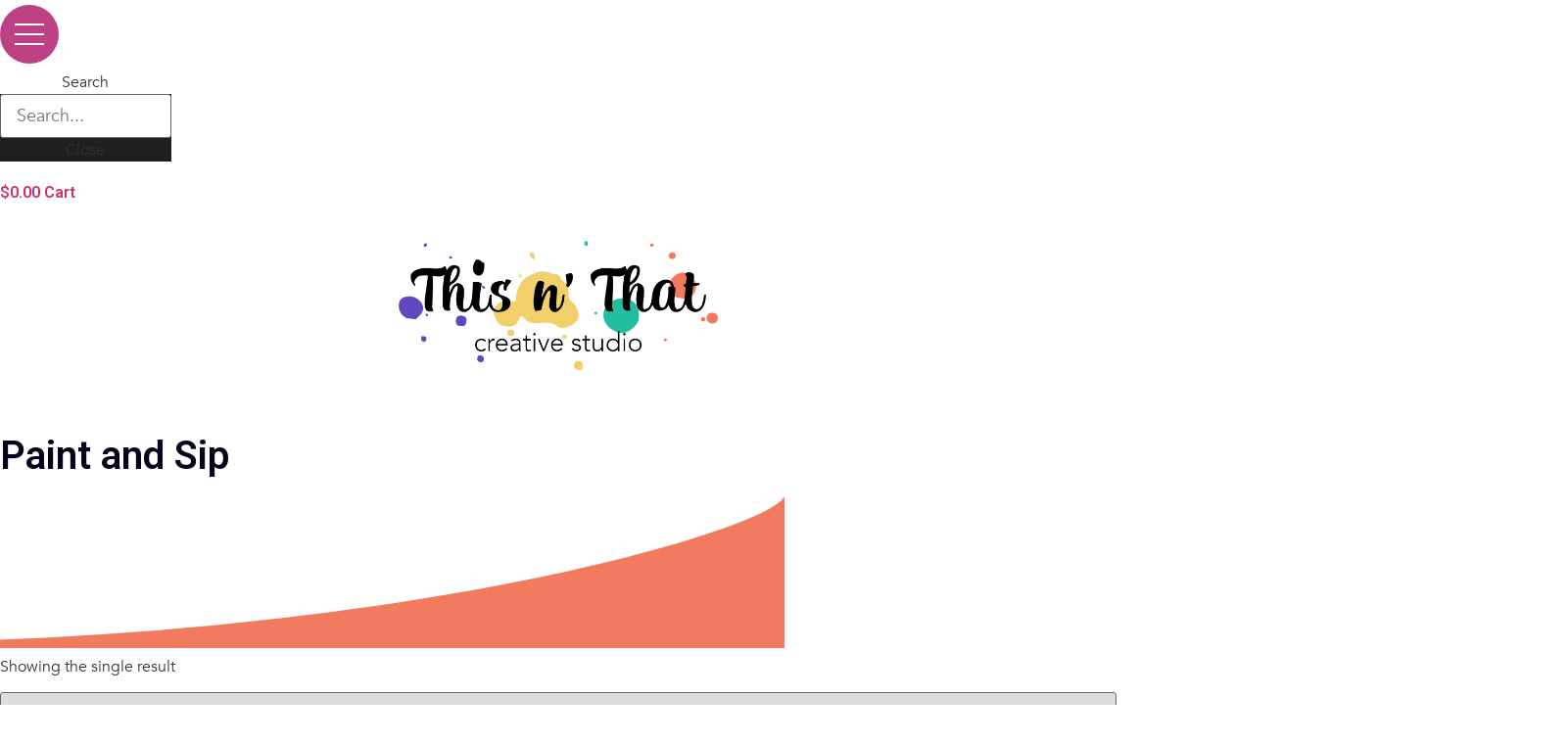

--- FILE ---
content_type: text/css
request_url: https://thisnthatcreativestudio.com/wp-content/uploads/useanyfont/uaf.css?ver=1670354457
body_size: 5
content:
				@font-face {
					font-family: 'avenir';
					src: url('/wp-content/uploads/useanyfont/7012Avenir.woff2') format('woff2'),
						url('/wp-content/uploads/useanyfont/7012Avenir.woff') format('woff');
					  font-display: auto;
				}

				.avenir{font-family: 'avenir' !important;}

						@font-face {
					font-family: 'beach-please';
					src: url('/wp-content/uploads/useanyfont/2310Beach-Please.woff2') format('woff2'),
						url('/wp-content/uploads/useanyfont/2310Beach-Please.woff') format('woff');
					  font-display: auto;
				}

				.beach-please{font-family: 'beach-please' !important;}

						body, p, li{
					font-family: 'avenir' !important;
				}
						.beach-font{
					font-family: 'beach-please' !important;
				}
		

--- FILE ---
content_type: text/css
request_url: https://thisnthatcreativestudio.com/wp-content/uploads/elementor/css/post-9.css?ver=1706493944
body_size: 991
content:
.elementor-9 .elementor-element.elementor-element-e8fd8d0:not(.elementor-motion-effects-element-type-background), .elementor-9 .elementor-element.elementor-element-e8fd8d0 > .elementor-motion-effects-container > .elementor-motion-effects-layer{background-color:var( --e-global-color-primary );}.elementor-9 .elementor-element.elementor-element-e8fd8d0{transition:background 0.3s, border 0.3s, border-radius 0.3s, box-shadow 0.3s;margin-top:5px;margin-bottom:0px;padding:0px 0px 0px 0px;z-index:5;}.elementor-9 .elementor-element.elementor-element-e8fd8d0 > .elementor-background-overlay{transition:background 0.3s, border-radius 0.3s, opacity 0.3s;}.elementor-bc-flex-widget .elementor-9 .elementor-element.elementor-element-f07d7d6.elementor-column .elementor-column-wrap{align-items:center;}.elementor-9 .elementor-element.elementor-element-f07d7d6.elementor-column.elementor-element[data-element_type="column"] > .elementor-column-wrap.elementor-element-populated > .elementor-widget-wrap{align-content:center;align-items:center;}.elementor-9 .elementor-element.elementor-element-79f615d .ue_hamburger{background-color:var( --e-global-color-accent );padding:15px 15px 15px 15px;width:60px;height:60px;border-radius:33px;}.elementor-9 .elementor-element.elementor-element-79f615d .outer-menu .ue_hamburger > div{background-color:#ffffff;}.elementor-9 .elementor-element.elementor-element-79f615d .ue_inner_menu{background-color:#BF4185;}.elementor-9 .elementor-element.elementor-element-79f615d .ue_menu ul li{font-family:"avenir", Sans-serif;font-size:50px;font-weight:400;text-transform:capitalize;line-height:1.9em;margin:5px 3px 3px 3px;}.elementor-9 .elementor-element.elementor-element-79f615d .ue_menu ul li a{color:var( --e-global-color-primary );}.elementor-9 .elementor-element.elementor-element-79f615d .ue_menu ul li  a:after{background-color:#ffffff;}.elementor-9 .elementor-element.elementor-element-79f615d .ue_menu ul ul li a{color:#ffffff;}.elementor-9 .elementor-element.elementor-element-79f615d .ue_menu ul ul li a:after{background-color:#ffffff;}.elementor-9 .elementor-element.elementor-element-79f615d .ue_menu ul ul li{margin:2px 2px 2px 2px;}.elementor-9 .elementor-element.elementor-element-79f615d > .elementor-widget-container{margin:0px 0px 0px 0px;padding:0px 0px 0px 0px;}.elementor-9 .elementor-element.elementor-element-79f615d{width:auto;max-width:auto;top:15px;}body:not(.rtl) .elementor-9 .elementor-element.elementor-element-79f615d{left:5px;}body.rtl .elementor-9 .elementor-element.elementor-element-79f615d{right:5px;}.elementor-bc-flex-widget .elementor-9 .elementor-element.elementor-element-5473198.elementor-column .elementor-column-wrap{align-items:center;}.elementor-9 .elementor-element.elementor-element-5473198.elementor-column.elementor-element[data-element_type="column"] > .elementor-column-wrap.elementor-element-populated > .elementor-widget-wrap{align-content:center;align-items:center;}.elementor-9 .elementor-element.elementor-element-fab70d4 .elementor-search-form{text-align:center;}.elementor-9 .elementor-element.elementor-element-fab70d4 .elementor-search-form__toggle{--e-search-form-toggle-size:50px;}.elementor-9 .elementor-element.elementor-element-fab70d4.elementor-search-form--skin-full_screen .elementor-search-form__container{background-color:#000000E0;}.elementor-9 .elementor-element.elementor-element-fab70d4 .elementor-search-form__input,
					.elementor-9 .elementor-element.elementor-element-fab70d4 .elementor-search-form__icon,
					.elementor-9 .elementor-element.elementor-element-fab70d4 .elementor-lightbox .dialog-lightbox-close-button,
					.elementor-9 .elementor-element.elementor-element-fab70d4 .elementor-lightbox .dialog-lightbox-close-button:hover,
					.elementor-9 .elementor-element.elementor-element-fab70d4.elementor-search-form--skin-full_screen input[type="search"].elementor-search-form__input{color:#FFFFFF;fill:#FFFFFF;}.elementor-9 .elementor-element.elementor-element-fab70d4:not(.elementor-search-form--skin-full_screen) .elementor-search-form__container{border-radius:3px;}.elementor-9 .elementor-element.elementor-element-fab70d4.elementor-search-form--skin-full_screen input[type="search"].elementor-search-form__input{border-radius:3px;}.elementor-9 .elementor-element.elementor-element-fab70d4 > .elementor-widget-container{margin:0px 20px 0px 0px;}.elementor-9 .elementor-element.elementor-element-fab70d4{width:auto;max-width:auto;}.elementor-9 .elementor-element.elementor-element-3ebadfe{--main-alignment:center;--divider-style:solid;--subtotal-divider-style:solid;--elementor-remove-from-cart-button:none;--remove-from-cart-button:block;--toggle-button-icon-color:var( --e-global-color-accent );--toggle-button-border-color:var( --e-global-color-accent );--toggle-button-icon-hover-color:var( --e-global-color-primary );--toggle-button-hover-background-color:var( --e-global-color-accent );--toggle-button-hover-border-color:var( --e-global-color-accent );--toggle-icon-size:25px;--items-indicator-background-color:var( --e-global-color-dd6a69a );--cart-border-style:none;--cart-footer-layout:1fr 1fr;--products-max-height-sidecart:calc(100vh - 240px);--products-max-height-minicart:calc(100vh - 385px);width:auto;max-width:auto;}body:not(.rtl) .elementor-9 .elementor-element.elementor-element-3ebadfe .elementor-menu-cart__toggle .elementor-button-icon[data-counter]:before{right:-1.2em;top:-1.2em;}body.rtl .elementor-9 .elementor-element.elementor-element-3ebadfe .elementor-menu-cart__toggle .elementor-button-icon[data-counter]:before{right:1.2em;top:-1.2em;left:auto;}.elementor-9 .elementor-element.elementor-element-3ebadfe .widget_shopping_cart_content{--subtotal-divider-left-width:0;--subtotal-divider-right-width:0;}@media(max-width:767px){.elementor-9 .elementor-element.elementor-element-79f615d .ue_menu ul li{font-size:28px;}.elementor-9 .elementor-element.elementor-element-5473198 > .elementor-element-populated{margin:0% 0% 0% 50%;--e-column-margin-right:0%;--e-column-margin-left:50%;}.elementor-9 .elementor-element.elementor-element-5473198 > .elementor-element-populated > .elementor-widget-wrap{padding:0% 0% 0% 0%;}}@media(min-width:768px){.elementor-9 .elementor-element.elementor-element-f07d7d6{width:84.707%;}.elementor-9 .elementor-element.elementor-element-5473198{width:15.212%;}}@media(max-width:1024px) and (min-width:768px){.elementor-9 .elementor-element.elementor-element-f07d7d6{width:75%;}.elementor-9 .elementor-element.elementor-element-5473198{width:25%;}}/* Start custom CSS for woocommerce-menu-cart, class: .elementor-element-3ebadfe */.cart_list.product_list_widget {
    list-style-type: none !important;
}/* End custom CSS */

--- FILE ---
content_type: text/css
request_url: https://thisnthatcreativestudio.com/wp-content/uploads/elementor/css/post-104.css?ver=1706493944
body_size: 1038
content:
.elementor-104 .elementor-element.elementor-element-78ea5243:not(.elementor-motion-effects-element-type-background), .elementor-104 .elementor-element.elementor-element-78ea5243 > .elementor-motion-effects-container > .elementor-motion-effects-layer{background-color:#F27A5E;}.elementor-104 .elementor-element.elementor-element-78ea5243{transition:background 0.3s, border 0.3s, border-radius 0.3s, box-shadow 0.3s;padding:50px 0px 80px 0px;}.elementor-104 .elementor-element.elementor-element-78ea5243 > .elementor-background-overlay{transition:background 0.3s, border-radius 0.3s, opacity 0.3s;}.elementor-104 .elementor-element.elementor-element-12fae205 .elementor-heading-title{color:#ffffff;font-size:18px;font-weight:500;}.elementor-104 .elementor-element.elementor-element-5a009dd1 .elementor-icon-list-items:not(.elementor-inline-items) .elementor-icon-list-item:not(:last-child){padding-bottom:calc(5px/2);}.elementor-104 .elementor-element.elementor-element-5a009dd1 .elementor-icon-list-items:not(.elementor-inline-items) .elementor-icon-list-item:not(:first-child){margin-top:calc(5px/2);}.elementor-104 .elementor-element.elementor-element-5a009dd1 .elementor-icon-list-items.elementor-inline-items .elementor-icon-list-item{margin-right:calc(5px/2);margin-left:calc(5px/2);}.elementor-104 .elementor-element.elementor-element-5a009dd1 .elementor-icon-list-items.elementor-inline-items{margin-right:calc(-5px/2);margin-left:calc(-5px/2);}body.rtl .elementor-104 .elementor-element.elementor-element-5a009dd1 .elementor-icon-list-items.elementor-inline-items .elementor-icon-list-item:after{left:calc(-5px/2);}body:not(.rtl) .elementor-104 .elementor-element.elementor-element-5a009dd1 .elementor-icon-list-items.elementor-inline-items .elementor-icon-list-item:after{right:calc(-5px/2);}.elementor-104 .elementor-element.elementor-element-5a009dd1{--e-icon-list-icon-size:0px;}.elementor-104 .elementor-element.elementor-element-5a009dd1 .elementor-icon-list-text{color:rgba(255,255,255,0.79);padding-left:0px;}.elementor-104 .elementor-element.elementor-element-5a009dd1 .elementor-icon-list-item > .elementor-icon-list-text, .elementor-104 .elementor-element.elementor-element-5a009dd1 .elementor-icon-list-item > a{font-size:14px;font-weight:300;}.elementor-104 .elementor-element.elementor-element-161ad374 .elementor-heading-title{color:#ffffff;font-size:18px;font-weight:500;}.elementor-104 .elementor-element.elementor-element-2fc9f48e .elementor-icon-list-items:not(.elementor-inline-items) .elementor-icon-list-item:not(:last-child){padding-bottom:calc(5px/2);}.elementor-104 .elementor-element.elementor-element-2fc9f48e .elementor-icon-list-items:not(.elementor-inline-items) .elementor-icon-list-item:not(:first-child){margin-top:calc(5px/2);}.elementor-104 .elementor-element.elementor-element-2fc9f48e .elementor-icon-list-items.elementor-inline-items .elementor-icon-list-item{margin-right:calc(5px/2);margin-left:calc(5px/2);}.elementor-104 .elementor-element.elementor-element-2fc9f48e .elementor-icon-list-items.elementor-inline-items{margin-right:calc(-5px/2);margin-left:calc(-5px/2);}body.rtl .elementor-104 .elementor-element.elementor-element-2fc9f48e .elementor-icon-list-items.elementor-inline-items .elementor-icon-list-item:after{left:calc(-5px/2);}body:not(.rtl) .elementor-104 .elementor-element.elementor-element-2fc9f48e .elementor-icon-list-items.elementor-inline-items .elementor-icon-list-item:after{right:calc(-5px/2);}.elementor-104 .elementor-element.elementor-element-2fc9f48e{--e-icon-list-icon-size:0px;}.elementor-104 .elementor-element.elementor-element-2fc9f48e .elementor-icon-list-text{color:rgba(255,255,255,0.79);padding-left:0px;}.elementor-104 .elementor-element.elementor-element-2fc9f48e .elementor-icon-list-item > .elementor-icon-list-text, .elementor-104 .elementor-element.elementor-element-2fc9f48e .elementor-icon-list-item > a{font-size:14px;font-weight:300;}.elementor-104 .elementor-element.elementor-element-18becdef .elementor-heading-title{color:#ffffff;font-size:18px;font-weight:500;}.elementor-104 .elementor-element.elementor-element-0e020c2 .elementor-icon-list-items:not(.elementor-inline-items) .elementor-icon-list-item:not(:last-child){padding-bottom:calc(5px/2);}.elementor-104 .elementor-element.elementor-element-0e020c2 .elementor-icon-list-items:not(.elementor-inline-items) .elementor-icon-list-item:not(:first-child){margin-top:calc(5px/2);}.elementor-104 .elementor-element.elementor-element-0e020c2 .elementor-icon-list-items.elementor-inline-items .elementor-icon-list-item{margin-right:calc(5px/2);margin-left:calc(5px/2);}.elementor-104 .elementor-element.elementor-element-0e020c2 .elementor-icon-list-items.elementor-inline-items{margin-right:calc(-5px/2);margin-left:calc(-5px/2);}body.rtl .elementor-104 .elementor-element.elementor-element-0e020c2 .elementor-icon-list-items.elementor-inline-items .elementor-icon-list-item:after{left:calc(-5px/2);}body:not(.rtl) .elementor-104 .elementor-element.elementor-element-0e020c2 .elementor-icon-list-items.elementor-inline-items .elementor-icon-list-item:after{right:calc(-5px/2);}.elementor-104 .elementor-element.elementor-element-0e020c2{--e-icon-list-icon-size:0px;}.elementor-104 .elementor-element.elementor-element-0e020c2 .elementor-icon-list-text{color:rgba(255,255,255,0.79);padding-left:0px;}.elementor-104 .elementor-element.elementor-element-0e020c2 .elementor-icon-list-item > .elementor-icon-list-text, .elementor-104 .elementor-element.elementor-element-0e020c2 .elementor-icon-list-item > a{font-size:14px;font-weight:300;}.elementor-104 .elementor-element.elementor-element-18c8af64 .elementor-heading-title{color:#ffffff;font-size:18px;font-weight:500;}.elementor-104 .elementor-element.elementor-element-7085a1f8 .elementor-icon-list-items:not(.elementor-inline-items) .elementor-icon-list-item:not(:last-child){padding-bottom:calc(5px/2);}.elementor-104 .elementor-element.elementor-element-7085a1f8 .elementor-icon-list-items:not(.elementor-inline-items) .elementor-icon-list-item:not(:first-child){margin-top:calc(5px/2);}.elementor-104 .elementor-element.elementor-element-7085a1f8 .elementor-icon-list-items.elementor-inline-items .elementor-icon-list-item{margin-right:calc(5px/2);margin-left:calc(5px/2);}.elementor-104 .elementor-element.elementor-element-7085a1f8 .elementor-icon-list-items.elementor-inline-items{margin-right:calc(-5px/2);margin-left:calc(-5px/2);}body.rtl .elementor-104 .elementor-element.elementor-element-7085a1f8 .elementor-icon-list-items.elementor-inline-items .elementor-icon-list-item:after{left:calc(-5px/2);}body:not(.rtl) .elementor-104 .elementor-element.elementor-element-7085a1f8 .elementor-icon-list-items.elementor-inline-items .elementor-icon-list-item:after{right:calc(-5px/2);}.elementor-104 .elementor-element.elementor-element-7085a1f8 .elementor-icon-list-icon i{color:var( --e-global-color-dd6a69a );}.elementor-104 .elementor-element.elementor-element-7085a1f8 .elementor-icon-list-icon svg{fill:var( --e-global-color-dd6a69a );}.elementor-104 .elementor-element.elementor-element-7085a1f8{--e-icon-list-icon-size:14px;}.elementor-104 .elementor-element.elementor-element-7085a1f8 .elementor-icon-list-text{color:rgba(255,255,255,0.79);padding-left:15px;}.elementor-104 .elementor-element.elementor-element-7085a1f8 .elementor-icon-list-item > .elementor-icon-list-text, .elementor-104 .elementor-element.elementor-element-7085a1f8 .elementor-icon-list-item > a{font-size:14px;font-weight:300;}.elementor-104 .elementor-element.elementor-element-55b32fd > .elementor-container{min-height:100px;}.elementor-104 .elementor-element.elementor-element-55b32fd:not(.elementor-motion-effects-element-type-background), .elementor-104 .elementor-element.elementor-element-55b32fd > .elementor-motion-effects-container > .elementor-motion-effects-layer{background-color:#FFFFFF;}.elementor-104 .elementor-element.elementor-element-55b32fd{transition:background 0.3s, border 0.3s, border-radius 0.3s, box-shadow 0.3s;padding:30px 0px 0px 0px;}.elementor-104 .elementor-element.elementor-element-55b32fd > .elementor-background-overlay{transition:background 0.3s, border-radius 0.3s, opacity 0.3s;}.elementor-104 .elementor-element.elementor-element-55b32fd > .elementor-shape-top .elementor-shape-fill{fill:var( --e-global-color-666feb9 );}.elementor-104 .elementor-element.elementor-element-55b32fd > .elementor-shape-top svg{height:100px;}.elementor-104 .elementor-element.elementor-element-31daa41b{text-align:center;}.elementor-104 .elementor-element.elementor-element-31daa41b img{width:120px;}.elementor-bc-flex-widget .elementor-104 .elementor-element.elementor-element-bb4d97d.elementor-column .elementor-column-wrap{align-items:center;}.elementor-104 .elementor-element.elementor-element-bb4d97d.elementor-column.elementor-element[data-element_type="column"] > .elementor-column-wrap.elementor-element-populated > .elementor-widget-wrap{align-content:center;align-items:center;}.elementor-104 .elementor-element.elementor-element-62ce6d25{text-align:left;}.elementor-104 .elementor-element.elementor-element-62ce6d25 .elementor-heading-title{color:var( --e-global-color-accent );font-size:13px;font-weight:300;}@media(min-width:768px){.elementor-104 .elementor-element.elementor-element-39010f87{width:15%;}.elementor-104 .elementor-element.elementor-element-16eff0f6{width:15%;}.elementor-104 .elementor-element.elementor-element-2c56814c{width:15%;}.elementor-104 .elementor-element.elementor-element-972763f{width:24.018%;}.elementor-104 .elementor-element.elementor-element-3c8abed9{width:30.982%;}}@media(max-width:1024px){.elementor-104 .elementor-element.elementor-element-78ea5243{padding:30px 10px 30px 10px;}.elementor-104 .elementor-element.elementor-element-5a009dd1 .elementor-icon-list-item > .elementor-icon-list-text, .elementor-104 .elementor-element.elementor-element-5a009dd1 .elementor-icon-list-item > a{font-size:13px;}.elementor-104 .elementor-element.elementor-element-2fc9f48e .elementor-icon-list-item > .elementor-icon-list-text, .elementor-104 .elementor-element.elementor-element-2fc9f48e .elementor-icon-list-item > a{font-size:13px;}.elementor-104 .elementor-element.elementor-element-0e020c2 .elementor-icon-list-item > .elementor-icon-list-text, .elementor-104 .elementor-element.elementor-element-0e020c2 .elementor-icon-list-item > a{font-size:13px;}.elementor-104 .elementor-element.elementor-element-7085a1f8 .elementor-icon-list-item > .elementor-icon-list-text, .elementor-104 .elementor-element.elementor-element-7085a1f8 .elementor-icon-list-item > a{font-size:13px;}.elementor-104 .elementor-element.elementor-element-62ce6d25 .elementor-heading-title{font-size:14px;}}@media(max-width:767px){.elementor-104 .elementor-element.elementor-element-78ea5243{padding:20px 20px 20px 20px;}.elementor-104 .elementor-element.elementor-element-6b23f48b > .elementor-element-populated > .elementor-widget-wrap{padding:0px 0px 0px 0px;}.elementor-104 .elementor-element.elementor-element-39010f87{width:50%;}.elementor-104 .elementor-element.elementor-element-16eff0f6{width:50%;}.elementor-104 .elementor-element.elementor-element-2c56814c{width:50%;}.elementor-104 .elementor-element.elementor-element-2c56814c > .elementor-element-populated{margin:20px 0px 0px 0px;--e-column-margin-right:0px;--e-column-margin-left:0px;}.elementor-104 .elementor-element.elementor-element-972763f{width:50%;}.elementor-104 .elementor-element.elementor-element-972763f > .elementor-element-populated{margin:20px 0px 0px 0px;--e-column-margin-right:0px;--e-column-margin-left:0px;}.elementor-104 .elementor-element.elementor-element-3c8abed9 > .elementor-element-populated{margin:20px 0px 20px 0px;--e-column-margin-right:0px;--e-column-margin-left:0px;}.elementor-104 .elementor-element.elementor-element-31daa41b{text-align:center;}.elementor-104 .elementor-element.elementor-element-31daa41b img{width:75%;}.elementor-104 .elementor-element.elementor-element-62ce6d25{text-align:center;}.elementor-104 .elementor-element.elementor-element-62ce6d25 .elementor-heading-title{line-height:18px;}}/* Start custom CSS for wp-widget-gform_widget, class: .elementor-element-bdfc4a5 */.footer_signup .gform_footer input[type=submit] {
    width: calc(100% - 16px) !important;
    background-color: #ffffff;
    color: #BF4185;
}

.footer_signup .gform_footer input[type=submit]:hover {
    background-color: #BF4185;
    color: #ffffff;
}

.footer_signup ul li.gfield, .footer_signup li.hidden_label input {
    margin-top: 0px !important;
}/* End custom CSS */

--- FILE ---
content_type: text/css
request_url: https://thisnthatcreativestudio.com/wp-content/uploads/elementor/css/post-2642.css?ver=1706495564
body_size: 178
content:
.elementor-2642 .elementor-element.elementor-element-e5c329e{margin-top:0px;margin-bottom:0px;}.elementor-2642 .elementor-element.elementor-element-2e9b807{text-align:center;}.elementor-2642 .elementor-element.elementor-element-2e9b807 img{width:100%;max-width:400px;}.elementor-2642 .elementor-element.elementor-element-b88c5bf .elementor-heading-title{color:var( --e-global-color-text );}.elementor-2642 .elementor-element.elementor-element-acbd7fd > .elementor-shape-bottom .elementor-shape-fill{fill:var( --e-global-color-666feb9 );}.elementor-2642 .elementor-element.elementor-element-acbd7fd > .elementor-shape-bottom svg{width:calc(125% + 1.3px);height:156px;transform:translateX(-50%) rotateY(180deg);}.elementor-2642 .elementor-element.elementor-element-acbd7fd{padding:0px 0px 100px 0px;}.elementor-2642 .elementor-element.elementor-element-de7b8e6.elementor-wc-products  ul.products{grid-column-gap:20px;grid-row-gap:40px;}.elementor-2642 .elementor-element.elementor-element-de7b8e6.elementor-wc-products ul.products li.product .woocommerce-loop-product__title{color:var( --e-global-color-text );}.elementor-2642 .elementor-element.elementor-element-de7b8e6.elementor-wc-products ul.products li.product .woocommerce-loop-category__title{color:var( --e-global-color-text );}.elementor-2642 .elementor-element.elementor-element-de7b8e6.elementor-wc-products ul.products li.product .price{color:var( --e-global-color-text );}.elementor-2642 .elementor-element.elementor-element-de7b8e6.elementor-wc-products ul.products li.product .price ins{color:var( --e-global-color-text );}.elementor-2642 .elementor-element.elementor-element-de7b8e6.elementor-wc-products ul.products li.product .price ins .amount{color:var( --e-global-color-text );}.elementor-2642 .elementor-element.elementor-element-de7b8e6.elementor-wc-products ul.products li.product span.onsale{display:block;}@media(max-width:1024px){.elementor-2642 .elementor-element.elementor-element-de7b8e6.elementor-wc-products  ul.products{grid-column-gap:20px;grid-row-gap:40px;}}@media(max-width:767px){.elementor-2642 .elementor-element.elementor-element-de7b8e6.elementor-wc-products  ul.products{grid-column-gap:20px;grid-row-gap:40px;}}